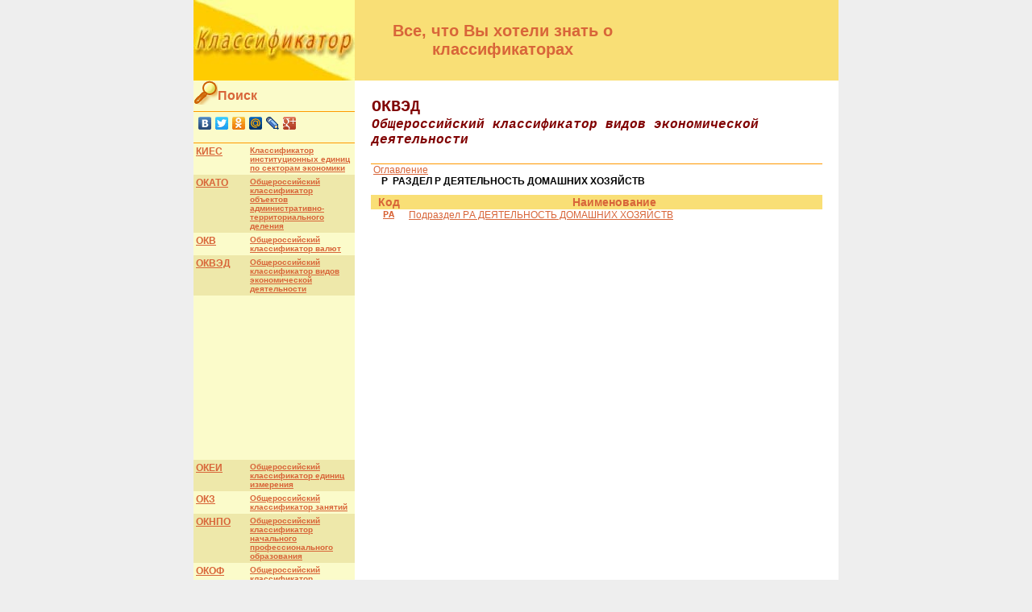

--- FILE ---
content_type: text/html; charset=utf-8
request_url: https://classifikator.ru/dic/okved/P
body_size: 1905
content:
<!DOCTYPE html>
<html>
<head>
  <title>ОКВЭД - РАЗДЕЛ Р ДЕЯТЕЛЬНОСТЬ ДОМАШНИХ ХОЗЯЙСТВ - P</title>
  <meta name="description" content="ОКВЭД Общероссийский классификатор видов экономической деятельности РАЗДЕЛ Р ДЕЯТЕЛЬНОСТЬ ДОМАШНИХ ХОЗЯЙСТВ P. актуальный справочник. коды классификатора.">
  <meta name="keywords" content="ОКВЭД, Общероссийский, классификатор, видов, экономической, деятельности, РАЗДЕЛ, Р, ДЕЯТЕЛЬНОСТЬ, ДОМАШНИХ, ХОЗЯЙСТВ, P, коды, классификатор, справочник, позиции">
  <link href="/stylesheets/top.css" type="text/css" rel="stylesheet">
  <link href="/stylesheets/menu.css" type="text/css" rel="stylesheet">
</head>
<body>
  <table class="content">
    <tr>
      <td class="logo-header">
        <div class="logo-div">
          <a href="/"><img src="/images/klas.jpg" alt="Классификатор.РУ"></a>
        </div>
      </td>
      <td class="hdr">Все, что Вы хотели знать о классификаторах</td>
      <td class="ban">
        <div class="h60ban">
          <ins class="adsbygoogle" style="display:inline-block;width:234px;height:60px" data-ad-client="ca-pub-2084100608423125" data-ad-slot="7420972499"></ins> 
          <script>


                        (adsbygoogle = window.adsbygoogle || []).push({});
          </script>
        </div>
      </td>
    </tr>
    <tr>
      <td class="toc">
        <div class="toc-search">
          <a class="search" href="/search/"><img src="/images/search_o.gif" alt="Поиск"><span>Поиск</span></a>
        </div>
        <div class="toc-search">
          <script type="text/javascript" src="//yandex.st/share/share.js" charset="utf8"></script>
          <div class="yashare-auto-init" data-yasharel10n="ru" data-yasharetype="none" data-yasharequickservices="yaru,vkontakte,facebook,twitter,odnoklassniki,moimir,lj,moikrug,gplus"></div>
        </div>
        <table>
          <tr>
            <td class="nam">
              <a href="/dic/okiec/">КИЕС</a>
            </td>
            <td class="dsc">
              <a href="/dic/okiec/">Классификатор институционных единиц по секторам экономики</a>
            </td>
          </tr>
          <tr class="alt-row">
            <td class="nam">
              <a href="/dic/okato/">ОКАТО</a>
            </td>
            <td class="dsc">
              <a href="/dic/okato/">Общероссийский классификатор объектов административно-территориального деления</a>
            </td>
          </tr>
          <tr>
            <td class="nam">
              <a href="/dic/okv/">ОКВ</a>
            </td>
            <td class="dsc">
              <a href="/dic/okv/">Общероссийский классификатор валют</a>
            </td>
          </tr>
          <tr class="alt-row">
            <td class="nam">
              <a href="/dic/okved/">ОКВЭД</a>
            </td>
            <td class="dsc">
              <a href="/dic/okved/">Общероссийский классификатор видов экономической деятельности</a>
            </td>
          </tr>
          <tr>
            <td colspan="2">
              <ins class="adsbygoogle" style="display:inline-block;width:200px;height:200px" data-ad-client="ca-pub-2084100608423125" data-ad-slot="1374438897"></ins> 
              <script>


                                                (adsbygoogle = window.adsbygoogle || []).push({});
              </script>
            </td>
          </tr>
          <tr class="alt-row">
            <td class="nam">
              <a href="/dic/okei/">ОКЕИ</a>
            </td>
            <td class="dsc">
              <a href="/dic/okei/">Общероссийский классификатор единиц измерения</a>
            </td>
          </tr>
          <tr>
            <td class="nam">
              <a href="/dic/okz/">ОКЗ</a>
            </td>
            <td class="dsc">
              <a href="/dic/okz/">Общероссийский классификатор занятий</a>
            </td>
          </tr>
          <tr class="alt-row">
            <td class="nam">
              <a href="/dic/oknpo/">ОКНПО</a>
            </td>
            <td class="dsc">
              <a href="/dic/oknpo/">Общероссийский классификатор начального профессионального образования</a>
            </td>
          </tr>
          <tr>
            <td class="nam">
              <a href="/dic/okof/">ОКОФ</a>
            </td>
            <td class="dsc">
              <a href="/dic/okof/">Общероссийский классификатор основных фондов</a>
            </td>
          </tr>
          <tr class="alt-row">
            <td class="nam">
              <a href="/dic/okpd/">ОКПД</a>
            </td>
            <td class="dsc">
              <a href="/dic/okpd/">Общероссийский классификатор продукции по видам экономической деятельности</a>
            </td>
          </tr>
          <tr>
            <td class="nam">
              <a href="/dic/okpipv/">ОКПИиПВ</a>
            </td>
            <td class="dsc">
              <a href="/dic/okpipv/">Общероссийский классификатор полезных ископаемых и подземных вод</a>
            </td>
          </tr>
          <tr class="alt-row">
            <td class="nam">
              <a href="/dic/oksvnk/">ОКСВНК</a>
            </td>
            <td class="dsc">
              <a href="/dic/oksvnk/">Общероссийский классификатор специальностей высшей научной квалификации</a>
            </td>
          </tr>
          <tr>
            <td class="nam">
              <a href="/dic/oksm/">ОКСМ</a>
            </td>
            <td class="dsc">
              <a href="/dic/oksm/">Общероссийский классификатор стран мира</a>
            </td>
          </tr>
          <tr class="alt-row">
            <td class="nam">
              <a href="/dic/okso/">ОКСО</a>
            </td>
            <td class="dsc">
              <a href="/dic/okso/">Общероссийский классификатор специальностей по образованию</a>
            </td>
          </tr>
          <tr>
            <td class="nam">
              <a href="/dic/okun/">ОКУН</a>
            </td>
            <td class="dsc">
              <a href="/dic/okun/">Общероссийский классификатор услуг населению</a>
            </td>
          </tr>
          <tr class="alt-row">
            <td class="nam">
              <a href="/dic/okfs/">ОКФС</a>
            </td>
            <td class="dsc">
              <a href="/dic/okfs/">Общероссийский классификатор форм собственности</a>
            </td>
          </tr>
          <tr>
            <td class="nam">
              <a href="/dic/tnved/">ТН ВЭД</a>
            </td>
            <td class="dsc">
              <a href="/dic/tnved/">Товарная номенклатура внешнеэкономической деятельности</a>
            </td>
          </tr>
        </table>
      </td>
      <td class="tbl" colspan="2">
        <p class="p-s"><span class="label-name">ОКВЭД</span></p>
        <p class="p-s"><span class="label-dsc">Общероссийский классификатор видов экономической деятельности</span></p>
        <table class="path">
          <tr>
            <td style="padding-left:0px">
              <table>
                <tr>
                  <td class="pos-nam">
                    <a href="/dic/okved/">Оглавление</a>
                  </td>
                </tr>
              </table>
            </td>
          </tr>
          <tr>
            <td style="padding-left:10px">
              <table>
                <tr>
                  <td class="pos-code selpos">P</td>
                  <td class="pos-nam selpos">РАЗДЕЛ Р ДЕЯТЕЛЬНОСТЬ ДОМАШНИХ ХОЗЯЙСТВ</td>
                </tr>
              </table>
            </td>
          </tr>
        </table>
        <table class="pos-list">
          <tr>
            <th>Код</th>
            <th>Наименование</th>
          </tr>
          <tr>
            <td class="pos-code">
              <a href="/dic/okved/PA">PA</a>
            </td>
            <td class="pos-nam">
              <a href="/dic/okved/PA">Подраздел PА ДЕЯТЕЛЬНОСТЬ ДОМАШНИХ ХОЗЯЙСТВ</a>
            </td>
          </tr>
        </table>
      </td>
    </tr>
    <tr>
      <td colspan="3" class="footer"><span id="openstat2056108"></span> <img src="http://top100-images.rambler.ru/top100/w7.gif" alt="Rambler's Top100" width="88" height="31" border="0"></td>
    </tr>
  </table><noscript></noscript>
</body>
</html>
